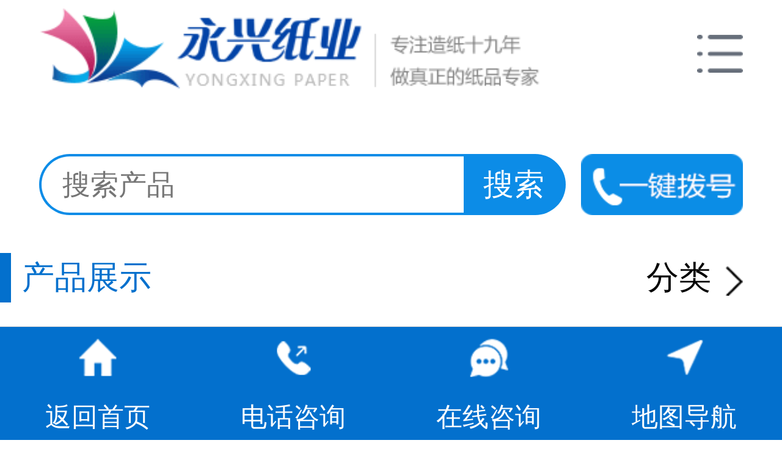

--- FILE ---
content_type: text/html; charset=utf-8
request_url: http://yongxingpaper.com/product/detail/122/446.html
body_size: 3636
content:
<!DOCTYPE html PUBLIC "-//W3C//DTD XHTML 1.0 Transitional//EN" "http://www.w3.org/TR/xhtml1/DTD/xhtml1-transitional.dtd">
<html xmlns="http://www.w3.org/1999/xhtml">

<head>
    <meta http-equiv="Content-Type" content="text/html; charset=utf-8">
    <meta name="viewport" content="width=device-width,initial-scale=1">

    <title>布同小包-抽纸系列-保定市满城永兴纸业有限公司,卫生纸批发,布同系列纸巾,温馨生活系列卫生纸,可湿水性系列纸巾</title>
    <meta name="SiteName" content="保定市满城永兴纸业有限公司"/>
    <meta name="keywords" content="布同小包-抽纸系列-卫生纸批发,布同系列纸巾,温馨生活系列卫生纸,可湿水性系列纸巾">
    <meta name="description" content="保定市满城永兴纸业有限公司的主导产品有：布同、温馨生活系列生活用纸和多种规格的分切盘纸、大轴原纸。产品均采用进口原生木浆制造，不含荧光增白剂，纸质柔软平滑，清洁卫生，吸水性强，水溶性好。同时纸品外包装紧跟市场潮流，不仅简约明快。更有时尚品味。">

<!--巨鸿-->

            <link href="/skins/wap/skins/wap2/styles/common.css" rel="stylesheet" type="text/css">
        <link href="/skins/wap/skins/wap2/styles/about.css" rel="stylesheet" type="text/css">
        <script src="/skins/wap/skins/wap2/scripts/jquery-1.11.2.min.js" type="text/javascript"></script>
        <script src="/skins/wap/skins/wap2/scripts/tab.js" language="JavaScript"></script>

    
    
	</head><body>


<!--电脑顶部-->

<!--<img class="logo_w" src="--><!--">-->
<!--<img class="logo_b" src="--><!--">-->


    <link href="/skins/wap/skins/wap2/styles/common.css" rel="stylesheet" type="text/css">

    <script src="/skins/wap/skins/wap2/scripts/jquery-1.11.2.min.js" type="text/javascript"></script>
    <link href="/skins/wap/skins/wap2/css/banner.css" rel="stylesheet" type="text/css" />
    <script>
        var win = document.getElementsByTagName('html')[0];
        window.onload=(function(){
            var html = document.documentElement;
            var htmlWidth = html.getBoundingClientRect().width;
            html.style.fontSize = htmlWidth/18+"px";
        })()
        window.onresize = function() {
            var html = document.documentElement;
            var htmlWidth = html.getBoundingClientRect().width;
            html.style.fontSize = htmlWidth/18+"px";
        }
    </script>

    <script>
        $(document).ready(function(){
            $('.menu_1').click(function(){
                $('.menu_2').height($(document.body).height());
                $('.menu_2').css('display','block');
                $('.menu_3').css('display','block');
            });
            $('.menu_2').click(function(){
                $('.menu_1').css('display','block');
                $('.menu_3').css('display','none');
                $('.menu_2').css('display','none');
            });
            $.ajax({url: "https://shangxiu.zhishangez.com/depart_service.php?action=if_have_shangxiu&com_id=742",dataType : "text",timeout : 8000,
                success: function(data) {
                    if(data=='1'){
                        $("#bottom ul .clearBoth").before('<li><a href="/qixuan/"><img src="/skins/wap2/images/qx.png"/><br>企业宣传</a></li>');
                        $("#bottom").attr("id","bottom1");
                    }
                }
            });
        });
    </script>


    <div id="header" style="background-color:#fff;">
        <div class="logo">
            <a href="/"><img src="/cache/images/20220514/2022051411244490490.gif" alt="" /></a>
        </div>
        <div class="menu" id="menu">
            <div class="menu_1">
                <img src="/skins/wap/skins/wap2/images/menu_1.png"/>
            </div>
            <div class="menu_2">
            </div>
            <div class="menu_3">
                <div class="menu_3_down">
                    <ul>
                        <li class="menu_3_down_on">
                            <a href="/"><img src="/skins/wap/skins/wap2/images/menu_11.png"/> 首页</a>
                            <i></i>
                        </li>
                        <li>
                            <a href="/article/1">
                                <img src="/skins/wap/admin/images/wapDaoHangIcon/36.png"/> 关于永兴</a>
                            <i></i>
                        </li>
                        <li>
                            <a href="/product/113">
                                <img src="/skins/wap/admin/images/wapDaoHangIcon/35.png"/> 品牌形象</a>
                            <i></i>
                        </li>
                        <li>
                            <a href="/product/2">
                                <img src="/skins/wap/admin/images/wapDaoHangIcon/31.png"/> 产品展示</a>
                            <i></i>
                        </li>
                        <li>
                            <a href="/news/5">
                                <img src="/skins/wap/admin/images/wapDaoHangIcon/27.png"/> 新闻活动</a>
                            <i></i>
                        </li>
                        <li>
                            <a href="/article/128">
                                <img src="/skins/wap/admin/images/wapDaoHangIcon/39.png"/> 联系我们</a>
                            <i></i>
                        </li>
                    </ul>
                </div>
            </div>
        </div>
        <div class="clearBoth"></div>
    </div>




    


    







    


    
        <script>
            $(document).ready(function () {
                $('.menu_1').click(function () {
                    $('.menu_2').height($(document.body).height());
                    $('.menu_2').css('display', 'block');
                    $('.menu_3').css('display', 'block');
                });
                $('.menu_2').click(function () {
                    $('.menu_1').css('display', 'block');
                    $('.menu_3').css('display', 'none');
                    $('.menu_2').css('display', 'none');
                });
                $('.cont_2_1_right').click(function () {
                    $('.fenlei_bj').height($(document.body).height());
                    $('.fenlei').css('display', 'block');
                    $('.fenlei_bj').css('display', 'block');

                });
                $('.fenlei_bj').click(function () {
                    $('.fenlei').css('display', 'none');
                    $('.fenlei_bj').css('display', 'none');
                });
                $.ajax({
                    url: "https://shangxiu.zhishangez.com/depart_service.php?action=if_have_shangxiu&com_id=742",
                    dataType: "text",
                    timeout: 8000,
                    success: function (data) {
                        if (data == '1') {
                            $("#bottom ul .clearBoth").before('<li><a href="/qixuan/"><img src="/skins/wap2/images/qx.png"/><br>企业宣传</a></li>');
                            $("#bottom").attr("id", "bottom1");
                        }
                    }
                });
            });
        </script>
        <div class="cont_2">
            <div class="cont_1">
                <form action="/product/2" method="post">
                    <div class="cont_1_left">
                        <div class="sou_left">
                            <input type="text" name="keyword" placeholder="搜索产品">
                        </div>
                        <div class="sou_right">
                            <input type="submit" value="搜索">
                        </div>
                        <div class="clearBoth"></div>
                    </div>
                </form>
                <div class="cont_1_right">
                    <a href="0312-7022288 ">
                        <img src="/skins/wap/skins/wap2/images/biao_1.png">
                    </a>
                </div>
                <div class="clearBoth"></div>
            </div>
            <div class="cont_2_1">
                <div class="cont_2_1_left">
                    产品展示       </div>
                <div class="cont_2_1_right">
                    <a href="#">分类 <img src="/skins/wap/skins/wap2/images/biao_17.png"/></a>
                </div>
                <div class="fenlei_bj">
                </div>
                <div class="fenlei">
                    <div class="fenlei_up">
                        <div class="fenlei_up_left">
                            <img src="/skins/wap/skins/wap2/images/biao_18.png"/>
                        </div>
                        <div class="fenlei_up_right">
                            产品展示               </div>
                        <div class="clearBoth"></div>
                    </div>
                    <div class="fenlei_down">
                        <ul>
                                                                <li style="">
                                        <a href="/product/115.html"> 柔美森林系列</a><i></i>
                                    </li>
                                    <li                                         style="display:none"
                                    >
                                        <a href="/product/115.html"> 柔美森林系列</a><i></i>
                                    </li>
                                                                        <li style="">
                                        <a href="/product/116.html"> 初柔宝贝系列</a><i></i>
                                    </li>
                                    <li                                         style="display:none"
                                    >
                                        <a href="/product/116.html"> 初柔宝贝系列</a><i></i>
                                    </li>
                                                                        <li style="">
                                        <a href="/product/117.html"> 可湿水系列</a><i></i>
                                    </li>
                                    <li                                         style="display:none"
                                    >
                                        <a href="/product/117.html"> 可湿水系列</a><i></i>
                                    </li>
                                                                        <li style="">
                                        <a href="/product/118.html"> 优惠装系列</a><i></i>
                                    </li>
                                    <li                                         style="display:none"
                                    >
                                        <a href="/product/118.html"> 优惠装系列</a><i></i>
                                    </li>
                                                                        <li style="">
                                        <a href="/product/119.html"> 布同系列</a><i></i>
                                    </li>
                                    <li                                         style="display:none"
                                    >
                                        <a href="/product/119.html"> 布同系列</a><i></i>
                                    </li>
                                                                        <li style="">
                                        <a href="/product/120.html"> 布同 原木优品</a><i></i>
                                    </li>
                                    <li                                         style="display:none"
                                    >
                                        <a href="/product/120.html"> 布同 原木优品</a><i></i>
                                    </li>
                                                                        <li style="">
                                        <a href="/product/121.html"> 温馨生活系列</a><i></i>
                                    </li>
                                    <li                                         style="display:none"
                                    >
                                        <a href="/product/121.html"> 温馨生活系列</a><i></i>
                                    </li>
                                                                        <li style="display:none">
                                        <a href="/product/122.html"> 抽纸系列</a><i></i>
                                    </li>
                                    <li                                         class="fenlei_down_on"
                                    >
                                        <a href="/product/122.html"> 抽纸系列</a><i></i>
                                    </li>
                                                                        <li style="">
                                        <a href="/product/123.html"> 单双卷系列</a><i></i>
                                    </li>
                                    <li                                         style="display:none"
                                    >
                                        <a href="/product/123.html"> 单双卷系列</a><i></i>
                                    </li>
                                                            </ul>
                    </div>
                </div>
                <div class="clearBoth"></div>
            </div>
            <div class="cont_2_2">
                                                                                                                                                                                                                                                                                                                                                                                         抽纸系列                                                                         </div>
            <div class="cont_2_3">
                <div class="pro_show">
                    <div class="pro_1">
                        <div id="banner">
                            <div class="flexslider" id="flash">
                                <ul class="slides" style="margin:0;padding:0;list-style:none;">

                                    <li>
                                        <div class="img" >
                                            <img src="/upload/201907/20190715095915532.jpg" jqimg="/upload/201907/20190715095915532.jpg" border="0" />
                                        </div>
                                    </li>
                                </ul>
                            </div>
                            <script src="/skins/wap/skins/wap2/js/slider.js"></script>
                            <script type="text/javascript">
                                $(function(){
                                    $('.flexslider').flexslider({
                                        animation: "slide",
                                    });
                                });
                            </script>
                        </div>
                    </div>
                    <div class="pro_2">
                        布同小包    </div>
                    <div class="pro_3">
                        <div class="pro_3_up">
                            <ul>
                                <li onmousemove="qiehuanPdt('1')">
                                    <a id="pdtMenu1" href="javascript:void(0);" class="pro_3_up_on">产品详情</a>
                                </li>
                                <li onmousemove="qiehuanPdt('2')">
                                    <a id="pdtMenu2" href="javascript:void(0);">产品参数</a>
                                </li>
                                <div class="clearBoth"></div>
                            </ul>
                        </div>

                        <div class="pro_3_down">
                            <div id="Tab_1">
                                <div style="text-align:center;">
                                    <img src="/upload/201907/20190715095915532.jpg" title="布同小包" alt="布同小包" />
                                </div>            </div>
                            <div id="Tab_2" style="display:none">
                                120x180mm 400张                            </div>
                        </div>
                    </div>
                    <div class="pro_4">
                        <div class="pro_4_up">
                            推荐产品
                        </div>
                        <div class="pro_4_down">

                            <ul>
                                                                
                                        <li>
                                            <div class="pro_4_down_img">
                                                <a href="/product/detail/123/501.html"><img src="/upload/201905/20190507164015340.jpg"/></a>
                                            </div>
                                            <div class="pro_4_down_tt">布同-单卷</div>
                                        </li>

                                    
                                        <li>
                                            <div class="pro_4_down_img">
                                                <a href="/product/detail/116/499.html"><img src="/upload/8c6d8460a3d081b7faa52a09e316d3c5.jpg"/></a>
                                            </div>
                                            <div class="pro_4_down_tt">初柔宝贝-14卷</div>
                                        </li>

                                                                    
                                <div class="clearBoth"></div>
                            </ul>
                        </div>
                    </div>
                </div>


            </div>
        </div>

        <script>
            (function () {
                var bp = document.createElement('script');
                var curProtocol = window.location.protocol.split(':')[0];
                if (curProtocol === 'https') {
                    bp.src = 'https://zz.bdstatic.com/linksubmit/push.js';
                } else {
                    bp.src = 'http://push.zhanzhang.baidu.com/push.js';
                }
                var s = document.getElementsByTagName("script")[0];
                s.parentNode.insertBefore(bp, s);
            })();
        </script>
    







<!--底部开始-->






<div id="foot">
    <div class="foot_up">
        <a href="#">Top <img src="/skins/wap/skins/wap2/images/biao_16.png"/></a>
    </div>
    <div class="foot_down">
        Ｃopyright©  2019   保定市满城永兴纸业有限公司    版权所有　 <br />
    </div>
</div>

<div id="bottom">
    <ul>
        <li>
            <a href="/"><img src="/skins/wap/skins/wap2/images/foot_1.png"/><br>返回首页</a>
        </li>
        <li>
            <a href="tel:0312-7022288 "><img src="/skins/wap/skins/wap2/images/foot_11.png"/><br>电话咨询</a>
        </li>
        <li>
            <a href="/article/129"><img src="/skins/wap/skins/wap2/images/foot_12.png"/><br>在线咨询</a>
        </li>
        <li>
            <a href="/article/555"><img src="/skins/wap/skins/wap2/images/foot_13.png"/><br>地图导航</a>
        </li>
        <div class="clearBoth"></div>
    </ul>
</div>



<script>
    var logo = '/cache/images/20220506/2022050610573431794.gif';
    var logo1 = '';
</script>
<!--<script src="/s/skins/demo/js/scrollReveal.min.js"></script>-->
<!--<script src="/skins/demo/js/init.js"></script>-->
</body>
</html>

--- FILE ---
content_type: text/css
request_url: http://yongxingpaper.com/skins/wap/skins/wap2/styles/common.css
body_size: 1633
content:
@charset "utf-8";
/* CSS Document */
::before,
::after{
    /*选择所有的标签 */
    margin: 0;
    padding: 0;

    /*清除移动端默认的 点击高亮效果*/
    -webkit-tap-highlight-color: transparent;
    /*设置所有的都是以边框开始计算宽度  百分比*/
    -webkit-box-sizing: border-box;/*兼容*/
    box-sizing: border-box;
}
body{
    font-size: 14px;
    color: #efeff4;
    margin:0 auto;
    padding:0;
}
a{
    color: #333;
    text-decoration: none;
}
a:hover{
    text-decoration: none;
}
#articeBottom span{
    color: #333;
    text-decoration: none;
}
ul,ol{
    list-style: none;
}


/* common css */
.f_left{
    float: left;
}
.f_right{
    float: right;
}
.clearfix::before,
.clearfix::after{
    content: "";
    height: 0;
    line-height: 0;
    display: block;
    visibility: hidden;
    clear: both;
}

/*[class^="icon_"]{*/
/*background: url("../images/sprites.png") no-repeat;*/
/*background-size: 200px 200px;*/
/*}*/

.m_b30{
    margin-bottom:075rem;
}
.m_t30{
    margin-top: 0.75rem;
}
.bd_right{
    border-right: 1px solid #e6e6e6;
}
.bd_left{
    border-left: 1px solid #e6e6e6;
}
h1, h2, h3, h4, h5, h6 { font-weight:normal; font-size:100%; }
.pd_lr{
    padding: 0 0.75rem;
}
.bg_color{
    background: #fff;
}
/*公共样式*/

* {
    margin: 0;
    padding: 0;
}
.html {
    font-size: 40px;
}


.m30_top {
    margin-top: 0.75rem;
}

.bd_bottom {
    border-bottom: 1px solid #e5e5e5;
}
.hide{
    display: none;
}

/* 清除浮动 */
.clearBoth {
    clear:both;
    /*控制分类后，各行高度不一样对不齐问题*/
    width:100%;
    height:0px;
    font-size:0;
    overflow:hidden;
    /*控制分类后，各行高度不一样对不齐问题*/
    line-height:0;
}

#header {
    height: 2.525rem;
    background-color: #ffffff;
}
.header_n{
    height: 2.525rem;
    background-color:#0370cd;
}
.logo {
    width: auto;
    float: left;
    padding-left: 5%;
    padding-top: 0.2rem;
}
.logo img {
    height: 2.075rem;
}
.menu {
    width: auto;
    float: right;
    padding-right: 5%;
    padding-top: 0.8rem;
}
.menu_1 {
    width: 100%;
}
.menu_1 img {
    width: 1.05rem;
    height: 0.875rem;
}
.menu_2 {
    width: 100%;
    height: 100%;
    position: absolute;
    z-index: 999;
    top: 0;
    left: 0;
    bottom: 0;
    opacity: 0.4;
    display: none;
}
.menu_3 {
    width: 60%;
    position: absolute;
    z-index: 999;
    right: 0;
    top:  2.525rem;
    bottom:0;
    display: none;
    background-color: #272a36;
    transition: all .5s;
    -webkit-transition: all .5s;
    -moz-transition: all .5s;
    -o-transition: all .5s;
}
.menu_3_up {
    height: 1.4rem;
    text-align: right;
    padding-right: 5%;
}
.menu_3_up img {
    width: 0.975rem;
    height: 0.975rem;
}
.menu_3_down {
    width: 100%;
    margin: 0 auto;
}
.menu_3_down ul li {
    height:2.8rem;
    border-bottom: #424450 0.025rem solid;
    padding-left: 2rem;
    line-height:2.8rem
}
.menu_3_down ul .menu_3_down_on{
    border-left:#ff682e 0.25rem solid;
    background-color:#1b1e27;
}
.menu_3_down ul li a {
    font-family: "微软雅黑", "宋体";
    font-size: 0.7rem;
    color: #ffffff;
}
.menu_3_down ul li a img {
    width: 1.25rem;
    height: 1.25rem;
    vertical-align: middle;
    margin-right: 0.25rem;
}
.menu_3_down ul li i{
    width:0.7rem;
    height:2.8rem;
    float:right;
    background-image:url(../images/menu_16.png);
    background-position:left center;
    background-repeat:no-repeat;
    background-size:0.25rem 0.45rem;
}
#banner {
    text-align: center;
    font-size: 0;
    line-height: 0;
}
#banner img {
    width: 100%;
    height: 259px;
}
#bottom {
    width: 100%;
    height: 2.6rem;
    position: fixed;
    z-index: 9999999;
    bottom: 0;
    background-color: #0370cd;
    border-top: #d3d3d3 1px solid;
    font-family: "微软雅黑", "宋体";
}
#bottom ul li {
    float: left;
    width: 25%;
    text-align: center;
    padding-top: 0.25rem;
}
#bottom ul li a {
    font-size: 0.6rem;
    color: #ffffff;
}
#bottom ul li img {
    width: 0.9rem;
    height: 0.9rem;
    margin-bottom: 0.1rem;
}


#bottom1 {
    width: 100%;
    height: 2.6rem;
    position: fixed;
    z-index: 9999;
    bottom: 0;
    background-color: #0370cd;
    border-top: #d3d3d3 1px solid;
    font-family: "微软雅黑", "宋体";
}
#bottom1 ul li {
    float: left;
    width: 20%;
    text-align: center;
    padding-top: 0.25rem;
}
#bottom1 ul li a {
    font-size: 0.6rem;
    color: #ffffff;
}
#bottom1 ul li img {
    width: 0.9rem;
    height: 0.9rem;
    margin-bottom: 0.1rem;
}
#foot {
    padding-bottom: 2.625rem;
    background-color: #ffffff;
    padding-top: 0.2rem;
    border-top: #e5e5e5 1px solid;
    font-family: "微软雅黑", "宋体";
}
#foot .foot_up {
    height: 1.175rem;
    background-color: #0370cd;
    padding-right: 5%;
    line-height: 1.175rem;
    text-align: right;
}
#foot .foot_up a {
    font-size: 0.6rem;
    color: #ffffff;
}
#foot .foot_up img {
    width: 0.45rem;
    height: 0.225rem;
}
#foot .foot_down {
    padding: 0.75rem 0;
    text-align: center;
    font-size: 0.6rem;
    color: #3b4047;
    line-height: 1rem;
}

--- FILE ---
content_type: text/css
request_url: http://yongxingpaper.com/skins/wap/skins/wap2/styles/about.css
body_size: 1831
content:
/* LESS Document */
#cont {
    padding-bottom: 0.5rem;
    background-color: #f5f5f5;
    font-family: "微软雅黑", "宋体";
}
.cont_1 {
    padding-top: 0.375rem;
    padding-bottom: 0.375rem;
    padding-left: 5%;
    padding-right: 5%;
    background-color: #ffffff;
    margin-bottom: 0.5rem;
}
.cont_1_left {
    width: 75%;
    float: left;
}
.cont_1_left .sou_left {
    width: 80%;
    float: left;
    height: 1.3rem;
    border: #0c8ce7 0.05rem solid;
    border-right: none;
    border-radius: 0.75rem 0 0 0.75rem;
    background-color: #ffffff;
}
.cont_1_left .sou_left input {
    width: 90%;
    padding-left: 5%;
    height: 1.3rem;
    border: none;
    background: none;
    line-height: 1.3rem;
    font-size: 0.65rem;
    color: #aaaaaa;
}
.cont_1_left .sou_right {
    width: 19%;
    float: left;
    height: 1.3rem;
    border: #0c8ce7 0.05rem solid;
    background-color: #0c8ce7;
    border-left: none;
    border-radius: 0 0.75rem 0.75rem 0;
}
.cont_1_left .sou_right input {
    width: 100%;
    height: 1.3rem;
    border: none;
    background: none;
    text-align: center;
    line-height: 1.3rem;
    font-size: 0.7rem;
    color: #ffffff;
}
.cont_1_right {
    width: 23%;
    float: right;
}
.cont_1_right img {
    width: 100%;
    height: 1.4rem;
}
.cont_2 {
    background-color: #ffffff;
    padding: 0.65rem 0;
}
.cont_2_1 {
    height: 1.15rem;
}
.cont_2_1 .cont_2_1_left {
    width: auto;
    float: left;
    border-left: #0370cd 0.25rem solid;
    padding-left: 0.25rem;
    line-height: 1.15rem;
    font-size: 0.75rem;
    color: #0370cd;
}
.cont_2_1 .cont_2_1_right {
    width: auto;
    float: right;
    padding-right: 5%;
    line-height: 1.15rem;
}
.cont_2_1 .cont_2_1_right a {
    font-size: 0.75rem;
    color: #000000;
}
.cont_2_1 .cont_2_1_right img {
    width: 0.4rem;
    height: 0.675rem;
    vertical-align: middle;
    margin-left: 0.15rem;
}
.cont_2_1 .fenlei_bj {
    width: 100%;
    height: 100%;
    position: absolute;
    z-index: 88;
    top: 0;
    right: 0;
    bottom: 0;
    background-color: #000000;
    opacity: 0.5;
    display: none;
}
.cont_2_1 .fenlei {
    width: 70%;
    position: absolute;
    z-index: 99;
    top: 0;
    right: 0;
    height: 100%;
    bottom: 0;
    background-color: #ffffff;
    display: none;
}
.cont_2_1 .fenlei_up {
    height: 2.175rem;
    border-bottom: #f5f5f5 0.325rem solid;
}
.cont_2_1 .fenlei_up_left {
    width: 8%;
    float: left;
    text-align: right;
    padding-top: 0.75rem;
}
.cont_2_1 .fenlei_up_left img {
    width: 0.4rem;
    height: 0.675rem;
}
.cont_2_1 .fenlei_up_right {
    width: 84%;
    float: left;
    text-align: center;
    line-height: 2.175rem;
    font-size: 0.8rem;
    color: #000000;
}
.cont_2_1 .fenlei_down {
    width: 100%;
}
.cont_2_1 .fenlei_down ul li {
    height: 2.75rem;
    border-bottom: #dcdcdc 1px solid;
    line-height: 2.75rem;
    padding-left: 1rem;
    width: 91%;
}
.cont_2_1 .fenlei_down ul li a {
    font-size: 0.7rem;
    color: #000000;
}
.cont_2_1 .fenlei_down ul li i {
    width: 0.85rem;
    height: 2.75rem;
    float: right;
    background-image: url(/skins/wap/skins/wap2/images/biao_20.png);
    background-position: left center;
    background-repeat: no-repeat;
    background-size: 0.4rem 0.675rem;
}
.cont_2_1 .fenlei_down ul .fenlei_down_on {
    border-left: #0370cd 0.25rem solid;
}
.cont_2_1 .fenlei_down ul .fenlei_down_on a {
    color: #0370cd;
}
.cont_2_1 .fenlei_down ul .fenlei_down_on i {
    background-image: url(/skins/wap/skins/wap2/images/biao_19.png);
}
.cont_2_2 {
    padding-top: 0.325rem;
    height: 1.5rem;
    border-bottom: #dcdcdc 1px solid;
    padding-left: 0.5rem;
    line-height: 1.5rem;
    font-size: 0.65rem;
    color: #666e7a;
}
.cont_2_3 {
    padding: 0.75rem 0;
}
/*关于*/
.about {
    width: 90%;
    margin: 0 auto;
    font-size: 0.725rem;
    color: #3b3b3b;
    line-height: 1.3rem;
}
.about img{
    width: 100%;
}
/*新闻*/
.news {
    width: 100%;
}
.news ul li {
    padding-bottom: 1.375rem;
    padding-top: 1.375rem;
    padding-left: 5%;
    padding-right: 5%;
    border-bottom: #f2f2f2 0.1rem solid;
}
.news .news_img {
    width: 30%;
    float: left;
}
.news .news_img img {
    width: 90%;
    border: #dcdadb 1px solid;
}
.news .news_tt {
    width: 68%;
    float: right;
    font-size: 0.6rem;
    color: #959595;
    line-height: 0.9rem;
}
.news .news_tt a {
    font-size: 0.675rem;
    color: #000000;
    line-height: 2rem;
}
/*分页*/
.page {
    width: 90%;
    margin: 0 auto;
}
.page_01 {
    width: 20%;
    float: left;
    text-align: center;
    padding-top: 0.5rem;
}
.page_01 a {
    width: 99%;
    height: 1.375rem;
    display: inline-block;
    border: #358dd7 1px solid;
    border-radius: 0.25rem;
    line-height: 1.375rem;
    font-size: 0.65rem;
    color: #358dd7;
}
.page_03 {
    width: 20%;
    float: right;
    text-align: center;
    padding-top: 0.5rem;
}
.page_03 a {
    width: 99%;
    height: 1.375rem;
    line-height: 1.375rem;
    display: inline-block;
    border: #358dd7 1px solid;
    border-radius: 0.25rem;
    font-size: 0.65rem;
    color: #358dd7;
}
.page_02 {
    width: 60%;
    float: left;
    height: 1.425rem;
    padding-top: 0.5rem;
    text-align: center;
    line-height: 1.425rem;
    font-size: 0.65rem;
    color: #626262;
}
/*新闻详细*/
.header_n_01 {
    width: 10%;
    float: left;
    text-align: right;
    padding-top: 0.7rem;
}
.header_n_01 img {
    width: 0.65rem;
    height: 1.125rem;
}
.header_n_02 {
    width: 70%;
    float: left;
    text-align: center;
    line-height: 2.55rem;
    font-size: 0.8rem;
    color: #ffffff;
}
.news_show {
    width: 100%;
}
.news_show_1 {
    padding-bottom: 0.325rem;
    border-bottom: #dcdcdc 1px solid;
    padding-left: 5%;
    padding-right: 5%;
    font-size: 0.675rem;
    color: #3b3b3b;
}
.news_show_1 h2 {
    font-size: 0.9rem;
    color: #3b3b3b;
    padding-bottom: 0.5rem;
    font-weight: bold;
}
.news_show_2 {
    width: 90%;
    margin: 0 auto;
    padding: 0.575rem 0;
    border-bottom: #dcdcdc 1px solid;
    font-size: 0.675rem;
    color: #3b3b3b;
    line-height: 1.35rem;
}
.news_show_2 img{max-width:100%}
.news_show_3 {
    padding: 0.375rem 0;
    width: 90%;
    margin: 0 auto;
    font-size: 0.675rem;
    color: #3b3b3b;
    line-height: 1.35rem;
}
.news_show_3 a {
    color: #3b3b3b;
}
/*产品展示*/
.product {
    width: 100%;
}
.product ul li {
    padding-top: 0.65rem;
    padding-bottom: 0.65rem;
    padding-left: 5%;
    padding-right: 5%;
    border-bottom: #dcdcdc 1px solid;
}
.product .p_img {
    width: 50%;
    float: left;
}
.product .p_img img {
    width: 90%;
}
.product .p_tt {
    width: 45%;
    float: right;
    padding-top: 15%;
}
.product .p_tt a {
    font-size: 0.65rem;
    color: #000000;
}
/*产品详细*/
.pro_show {
    width: 100%;
    background-color: #ffffff;
    padding-bottom: 0.5rem;
}
.pro_1 {
    text-align: center;
}
.pro_1 img {
    width: 100%;
}
.pro_2 {
    height: 2.25rem;
    border-bottom: #dcdcdc 0.05rem solid;
    padding-left: 5%;
    line-height: 2.25rem;
    font-size: 0.8rem;
    color: #0370cd;
}
.pro_3 {
    width: 100%;
    border-bottom: #dcdcdc 0.05rem solid;
}
.pro_3 .pro_3_up {
    height: 2.125rem;
    border-bottom: #dcdcdc 0.05rem solid;
}
.pro_3 .pro_3_up ul li {
    float: left;
    width: 50%;
}
.pro_3 .pro_3_up ul li a {
    width: 100%;
    height: 2.075rem;
    display: inline-block;
    text-align: center;
    line-height: 2.075rem;
    font-size: 0.7rem;
    color: #000000;
}
.pro_3 .pro_3_up ul li .pro_3_up_on {
    border-bottom: #0370cd 0.05rem solid;
    color: #0370cd;
}
.pro_3 .pro_3_down {
    width: 90%;
    margin: 0 auto;
    padding: 0.5rem 0;
    line-height: 1.05rem;
    font-size: 0.675rem;
    color: #535353;
}
.pro_3 .pro_3_down img{
    width: 90%;
}
.pro_4 {
    width: 100%;
}
.pro_4 .pro_4_up {
    height: 1.875rem;
    line-height: 1.875rem;
    padding-left: 5%;
    font-size: 0.7rem;
    color: #000000;
}
.pro_4 .pro_4_down {
    width: 100%;
}
.pro_4 .pro_4_down ul li {
    float: left;
    width: 30%;
    margin-left: 5%;
    position: relative;
}
.pro_4 .pro_4_down .pro_4_down_img {
    text-align: center;
    font-size: 0;
    line-height: 0;
}
.pro_4 .pro_4_down .pro_4_down_img img {
    width: 100%;
}
.pro_4 .pro_4_down .pro_4_down_tt {
    width: 100%;
    height: 1rem;
    background-image: url(/skins/wap/skins/wap2/images/pro_11.png);
    background-position: left top;
    background-repeat: repeat;
    text-align: center;
    line-height: 1rem;
    font-size: 0.6rem;
    color: #ffffff;
}
/*在线留言*/
.message {
    width: 90%;
    padding-top: 0.5rem;
    margin: 0 auto;
}
.message_1 {
    height: 1.725rem;
    font-size: 0.6rem;
    color: #212121;
}
.message_2 {
    width: 100%;
}
.message_2 ul li {
    padding-bottom: 0.55rem;
    color: #3e3e3e;
}
.message_2 .message_2_01 {
    width: 95%;
    height: 1.725rem;
    background-color: rgba(12, 140, 231, 0.17);
    border-radius: 0.25rem;
    line-height: 1.725rem;
    padding-left: 5%;
    border: none;
    font-size: 0.6rem;
    color: #212121;
}
.message_2 .message_2_02 {
    width: 90%;
    height: 4.225rem;
    background-color: rgba(12, 140, 231, 0.17);
    border-radius: 0.25rem;
    line-height: 1.725rem;
    padding-left: 5%;
    padding-right: 5%;
    border: none;
    font-size: 0.6rem;
    color: #6d6d6d;
}
.message_3 {
    padding-top: 1.125rem;
    text-align: center;
}
.message_3 a {
    width: 5.075rem;
    height: 1.5rem;
    display: inline-block;
    text-align: center;
    line-height: 1.5rem;
    background-color: #0370cd;
    border-radius: 0.25rem;
    font-size: 0.75rem;
    color: #ffffff;
}

--- FILE ---
content_type: text/css
request_url: http://yongxingpaper.com/skins/wap/skins/wap2/css/banner.css
body_size: 1496
content:
html, body, div, h1, h2, h3, h4, h5, h6, ul, ol, dl, li, dt, dd, blockquote, pre, form, fieldset, table, th, td, span{padding:0;margin:0;}
#full-screen-slider { width:100%; height:100%;position:relative}
#slides { display:block; width:100%; height:100%; list-style:none; padding:0; margin:0; position:relative}
#slides li { display:block; width:100%; height:100%; list-style:none; padding:0; margin:0; position:absolute;left:0px;}
#slides li a { display:block; width:100%; height:100%; text-indent:-9999px}
#pagination { display:block; list-style:none; position:absolute; left:50%; top:670px; z-index:9900;  padding:5px 15px 5px 0; margin:0}
#pagination li { display:block; list-style:none; width:10px; height:10px; float:left; margin-left:15px; border-radius:5px; background:#FFF }
#pagination li a { display:block; width:100%; height:100%; padding:0; margin:0;  text-indent:-9999px;}
#pagination li.current { background:#d0225d}

/*banner*/

.flexslider {
    margin: 0;
    padding: 0;
}
.flexslider .slides > li {
    display: none;
    -webkit-backface-visibility: hidden;
}
.flexslider .slides img {
    width: 100%;
    display: block;
}
.slides:after {
    content: ".";
    display: block;
    clear: both;
    visibility: hidden;
    line-height: 0;
    height: 0;
}
html[xmlns] .slides {
    display: block;
}
* html .slides {
    height:100%;

}
.no-js .slides > li:first-child {
    display: block;
}
.flexslider {
    margin: 0 auto;
    position: relative;

    width:100%;
    zoom: 1;
}
.flex-viewport {
    max-height: 2000px;
    -webkit-transition: all 1s ease;
    -moz-transition: all 1s ease;
    transition: all 1s ease;
}
.flexslider .slides {
    zoom: 1;
}
.flex-direction-nav {
    *height: 0;
}
.flex-direction-nav a {
    width: 60px;
    height: 90px;
    margin: -60px 0 0;
    display: block;
    background: url(../images/ad_ctr.png) no-repeat 0 0;
    position: absolute;
    top: 50%;
    z-index: 10;
    cursor: pointer;
    text-indent: -9999px;
    opacity: 0;
    filter:alpha(opacity=0);
    -webkit-transition: all .3s ease;
    -moz-transition: all .3s ease;
    -o-transition: all .3s ease;
    transition: all .3s ease;
}
.flex-direction-nav .flex-next {
    background-position: 0 -90px;
    right:30px;
}
#pdts .flex-direction-nav .flex-next {
    background-position: 0 -90px;
    right:30px;
    display:none;
}
.flex-direction-nav .flex-prev {
    left: 0;
}
#pdts .flex-direction-nav .flex-prev {
    left: 0;
    display:none;
}
.flexslider:hover .flex-next {
    opacity: 0.8;
    filter:alpha(opacity=25);
}
.flexslider:hover .flex-prev {
    opacity: 0.8;
    filter:alpha(opacity=25);
}
.flexslider:hover .flex-next:hover, .flexslider:hover .flex-prev:hover {
    opacity: 1;
    filter:alpha(opacity=50);
}
.flex-control-nav {
    margin:0 auto;
    padding:0px;
    width:100%;
    position: absolute;
    bottom: 10px;
    text-align: center;
}
#pdts{padding-bottom:10px;}
#pdts .flex-control-nav {
    bottom: -18px;
}
.flex-control-nav li {
    margin: 0 0;
    display: inline-block;
    zoom: 1;
    *display: inline;
}
.flex-control-paging li a {
    background: url(../images/dot.png) no-repeat 0 -16px;
    display:block;
    height: 16px;
    overflow: hidden;
    text-indent:-99em;
    width: 16px;
    cursor: pointer;
}
.flex-control-paging li a{
    background: url(../images/dot.png) no-repeat 0 -16px;
    display:block;
    height: 16px;
    overflow: hidden;
    text-indent:-99em;
    width: 16px;
    cursor: pointer;
}
.flex-control-paging li a.flex-active {
    background-position: 0 0;
}
#pdts .flex-control-paging li a{
    width: 50px;
    height: 5px;
    overflow: hidden;
    background: #666;
}
#pdts .flex-control-paging li a.flex-active {
    width: 50px;
    height: 5px;
    overflow: hidden;
    background: #666666;
}

.productList li {
    border-bottom: 1px dashed rgba(163,163,163,0.5);
    overflow: hidden;
    padding: 10px 0;
    position: relative;
}
.productList .imgWrap {
    float: left;
    width: 80px;
    height: 80px;
    text-align: center;
    margin: 0 10px 0 10px;
    background-color: rgba(163,163,163,0.2);
    display: -webkit-box;
    -webkit-box-orient: horizontal;
    -webkit-box-pack: center;
    -webkit-box-align: center;
    display: box;
    box-orient: horizontal;
    box-pack: center;
    box-align: center;
}
.z3g-textRed {
    color: #f00!important;
}
.productList.infoWrap {
    padding: 0 60px 0 100px;
}
.productList.imgWrap img {
    max-width: 80px;
    max-height: 80px;
}
.productList h3 {
    font-size: 15px;
    height: 15px;
    line-height: 15px;
    margin: 2px 0;
    overflow: hidden;
    word-break: break-all;
    word-wrap: break-word;
}
.productList p {
    line-height: 15px;
    margin: 5px 0;
    overflow: hidden;
    vertical-align: middle;
}
.productList .code span {
    display: inline-block;
    width: 22px;
    padding: 3px 0 4px 0;
    text-align: center;
    border: 1px solid rgba(163, 163, 163, 0.5);
    background-color: rgba(163, 163, 163, 0.1);
    overflow: hidden;
    vertical-align: middle;
    font-size: 22px;
}
.productList .code .touch {
    background-color: rgba(163, 163, 163, 0.2);
}
.productList .code input {
    width: 32px;
    vertical-align: middle;
    margin: 0;
    border: 1px solid rgba(163, 163, 163, 0.5);
    height: 22px;float:left;margin-left:5px;margin-right:5px;
    text-align: center;
}
.productList .operate {
    width: 30px;
    height: 30px;
    position: absolute;
    top: 40px;
    right: 10px;
    text-align: right;
}
.productList .operate .icon {
    width: 18px;
    height: 18px;
    display: block;
    margin: 6px 0 0 6px;
    background:url(../images/common.png) no-repeat 0 -112px;
    background-size: 150px;
    display: none;
}

--- FILE ---
content_type: application/javascript
request_url: http://yongxingpaper.com/skins/wap/skins/wap2/js/slider.js
body_size: 5876
content:
; (function(d) {
    d.flexslider = function(i, k) {
        var a = d(i),
            c = d.extend({},
                d.flexslider.defaults, k),
            e = c.namespace,
            p = "ontouchstart" in window || window.DocumentTouch && document instanceof DocumentTouch,
            t = p ? "touchend": "click",
            l = "vertical" === c.direction,
            m = c.reverse,
            h = 0 < c.itemWidth,
            r = "fade" === c.animation,
            s = "" !== c.asNavFor,
            f = {};
        d.data(i, "flexslider", a);
        f = {
            init: function() {
                a.animating = !1;
                a.currentSlide = c.startAt;
                a.animatingTo = a.currentSlide;
                a.atEnd = 0 === a.currentSlide || a.currentSlide === a.last;
                a.containerSelector = c.selector.substr(0, c.selector.search(" "));
                a.slides = d(c.selector, a);
                a.container = d(a.containerSelector, a);
                a.count = a.slides.length;
                a.syncExists = 0 < d(c.sync).length;
                "slide" === c.animation && (c.animation = "swing");
                a.prop = l ? "top": "marginLeft";
                a.args = {};
                a.manualPause = !1;
                var b = a,
                    g;
                if (g = !c.video) if (g = !r) if (g = c.useCSS) a: {
                    g = document.createElement("div");
                    var n = ["perspectiveProperty", "WebkitPerspective", "MozPerspective", "OPerspective", "msPerspective"],
                        e;
                    for (e in n) if (void 0 !== g.style[n[e]]) {
                        a.pfx = n[e].replace("Perspective", "").toLowerCase();
                        a.prop = "-" + a.pfx + "-transform";
                        g = !0;
                        break a
                    }
                    g = !1
                }
                b.transitions = g;
                "" !== c.controlsContainer && (a.controlsContainer = 0 < d(c.controlsContainer).length && d(c.controlsContainer));
                "" !== c.manualControls && (a.manualControls = 0 < d(c.manualControls).length && d(c.manualControls));
                c.randomize && (a.slides.sort(function() {
                    return Math.round(Math.random()) - 0.5
                }), a.container.empty().append(a.slides));
                a.doMath();
                s && f.asNav.setup();
                a.setup("init");
                c.controlNav && f.controlNav.setup();
                c.directionNav && f.directionNav.setup();
                c.keyboard && (1 === d(a.containerSelector).length || c.multipleKeyboard) && d(document).bind("keyup",
                    function(b) {
                        b = b.keyCode;
                        if (!a.animating && (39 === b || 37 === b)) b = 39 === b ? a.getTarget("next") : 37 === b ? a.getTarget("prev") : !1,
                            a.flexAnimate(b, c.pauseOnAction)
                    });
                c.mousewheel && a.bind("mousewheel",
                    function(b, g) {
                        b.preventDefault();
                        var d = 0 > g ? a.getTarget("next") : a.getTarget("prev");
                        a.flexAnimate(d, c.pauseOnAction)
                    });
                c.pausePlay && f.pausePlay.setup();
                c.slideshow && (c.pauseOnHover && a.hover(function() { ! a.manualPlay && !a.manualPause && a.pause()
                    },
                    function() { ! a.manualPause && !a.manualPlay && a.play()
                    }), 0 < c.initDelay ? setTimeout(a.play, c.initDelay) : a.play());
                p && c.touch && f.touch(); (!r || r && c.smoothHeight) && d(window).bind("resize focus", f.resize);
                setTimeout(function() {
                        c.start(a)
                    },
                    200)
            },
            asNav: {
                setup: function() {
                    a.asNav = !0;
                    a.animatingTo = Math.floor(a.currentSlide / a.move);
                    a.currentItem = a.currentSlide;
                    a.slides.removeClass(e + "active-slide").eq(a.currentItem).addClass(e + "active-slide");
                    a.slides.click(function(b) {
                        b.preventDefault();
                        var b = d(this),
                            g = b.index(); ! d(c.asNavFor).data("flexslider").animating && !b.hasClass("active") && (a.direction = a.currentItem < g ? "next": "prev", a.flexAnimate(g, c.pauseOnAction, !1, !0, !0))
                    })
                }
            },
            controlNav: {
                setup: function() {
                    a.manualControls ? f.controlNav.setupManual() : f.controlNav.setupPaging()
                },
                setupPaging: function() {
                    var b = 1,
                        g;
                    a.controlNavScaffold = d('<ol class="' + e + "control-nav " + e + ("thumbnails" === c.controlNav ? "control-thumbs": "control-paging") + '"></ol>');
                    if (1 < a.pagingCount) for (var n = 0; n < a.pagingCount; n++) g = "thumbnails" === c.controlNav ? '<img src="' + a.slides.eq(n).attr("data-thumb") + '"/>': "<a>" + " " + "</a>",
                        a.controlNavScaffold.append("<li>" + g + "</li>"),
                        b++;
                    a.controlsContainer ? d(a.controlsContainer).append(a.controlNavScaffold) : a.append(a.controlNavScaffold);
                    f.controlNav.set();
                    f.controlNav.active();
                    a.controlNavScaffold.delegate("a, img", t,
                        function(b) {
                            b.preventDefault();
                            var b = d(this),
                                g = a.controlNav.index(b);
                            b.hasClass(e + "active") || (a.direction = g > a.currentSlide ? "next": "prev", a.flexAnimate(g, c.pauseOnAction))
                        });
                    p && a.controlNavScaffold.delegate("a", "click touchstart",
                        function(a) {
                            a.preventDefault()
                        })
                },
                setupManual: function() {
                    a.controlNav = a.manualControls;
                    f.controlNav.active();
                    a.controlNav.live(t,
                        function(b) {
                            b.preventDefault();
                            var b = d(this),
                                g = a.controlNav.index(b);
                            b.hasClass(e + "active") || (g > a.currentSlide ? a.direction = "next": a.direction = "prev", a.flexAnimate(g, c.pauseOnAction))
                        });
                    p && a.controlNav.live("click touchstart",
                        function(a) {
                            a.preventDefault()
                        })
                },
                set: function() {
                    a.controlNav = d("." + e + "control-nav li " + ("thumbnails" === c.controlNav ? "img": "a"), a.controlsContainer ? a.controlsContainer: a)
                },
                active: function() {
                    a.controlNav.removeClass(e + "active").eq(a.animatingTo).addClass(e + "active")
                },
                update: function(b, c) {
                    1 < a.pagingCount && "add" === b ? a.controlNavScaffold.append(d("<li><a>" + a.count + "</a></li>")) : 1 === a.pagingCount ? a.controlNavScaffold.find("li").remove() : a.controlNav.eq(c).closest("li").remove();
                    f.controlNav.set();
                    1 < a.pagingCount && a.pagingCount !== a.controlNav.length ? a.update(c, b) : f.controlNav.active()
                }
            },
            directionNav: {
                setup: function() {
                    var b = d('<ul class="' + e + 'direction-nav"><li><a class="' + e + 'prev" href="#">' + c.prevText + '</a></li><li><a class="' + e + 'next" href="#">' + c.nextText + "</a></li></ul>");
                    a.controlsContainer ? (d(a.controlsContainer).append(b), a.directionNav = d("." + e + "direction-nav li a", a.controlsContainer)) : (a.append(b), a.directionNav = d("." + e + "direction-nav li a", a));
                    f.directionNav.update();
                    a.directionNav.bind(t,
                        function(b) {
                            b.preventDefault();
                            b = d(this).hasClass(e + "next") ? a.getTarget("next") : a.getTarget("prev");
                            a.flexAnimate(b, c.pauseOnAction)
                        });
                    p && a.directionNav.bind("click touchstart",
                        function(a) {
                            a.preventDefault()
                        })
                },
                update: function() {
                    var b = e + "disabled";
                    1 === a.pagingCount ? a.directionNav.addClass(b) : c.animationLoop ? a.directionNav.removeClass(b) : 0 === a.animatingTo ? a.directionNav.removeClass(b).filter("." + e + "prev").addClass(b) : a.animatingTo === a.last ? a.directionNav.removeClass(b).filter("." + e + "next").addClass(b) : a.directionNav.removeClass(b)
                }
            },
            pausePlay: {
                setup: function() {
                    var b = d('<div class="' + e + 'pauseplay"><a></a></div>');
                    a.controlsContainer ? (a.controlsContainer.append(b), a.pausePlay = d("." + e + "pauseplay a", a.controlsContainer)) : (a.append(b), a.pausePlay = d("." + e + "pauseplay a", a));
                    f.pausePlay.update(c.slideshow ? e + "pause": e + "play");
                    a.pausePlay.bind(t,
                        function(b) {
                            b.preventDefault();
                            d(this).hasClass(e + "pause") ? (a.manualPause = !0, a.manualPlay = !1, a.pause()) : (a.manualPause = !1, a.manualPlay = !0, a.play())
                        });
                    p && a.pausePlay.bind("click touchstart",
                        function(a) {
                            a.preventDefault()
                        })
                },
                update: function(b) {
                    "play" === b ? a.pausePlay.removeClass(e + "pause").addClass(e + "play").text(c.playText) : a.pausePlay.removeClass(e + "play").addClass(e + "pause").text(c.pauseText)
                }
            },
            touch: function() {
                function b(b) {
                    j = l ? d - b.touches[0].pageY: d - b.touches[0].pageX;
                    p = l ? Math.abs(j) < Math.abs(b.touches[0].pageX - e) : Math.abs(j) < Math.abs(b.touches[0].pageY - e);
                    if (!p || 500 < Number(new Date) - k) b.preventDefault(),
                    !r && a.transitions && (c.animationLoop || (j /= 0 === a.currentSlide && 0 > j || a.currentSlide === a.last && 0 < j ? Math.abs(j) / q + 2 : 1), a.setProps(f + j, "setTouch"))
                }
                function g() {
                    i.removeEventListener("touchmove", b, !1);
                    if (a.animatingTo === a.currentSlide && !p && null !== j) {
                        var h = m ? -j: j,
                            l = 0 < h ? a.getTarget("next") : a.getTarget("prev");
                        a.canAdvance(l) && (550 > Number(new Date) - k && 50 < Math.abs(h) || Math.abs(h) > q / 2) ? a.flexAnimate(l, c.pauseOnAction) : r || a.flexAnimate(a.currentSlide, c.pauseOnAction, !0)
                    }
                    i.removeEventListener("touchend", g, !1);
                    f = j = e = d = null
                }
                var d, e, f, q, j, k, p = !1;
                i.addEventListener("touchstart",
                    function(j) {
                        a.animating ? j.preventDefault() : 1 === j.touches.length && (a.pause(), q = l ? a.h: a.w, k = Number(new Date), f = h && m && a.animatingTo === a.last ? 0 : h && m ? a.limit - (a.itemW + c.itemMargin) * a.move * a.animatingTo: h && a.currentSlide === a.last ? a.limit: h ? (a.itemW + c.itemMargin) * a.move * a.currentSlide: m ? (a.last - a.currentSlide + a.cloneOffset) * q: (a.currentSlide + a.cloneOffset) * q, d = l ? j.touches[0].pageY: j.touches[0].pageX, e = l ? j.touches[0].pageX: j.touches[0].pageY, i.addEventListener("touchmove", b, !1), i.addEventListener("touchend", g, !1))
                    },
                    !1)
            },
            resize: function() { ! a.animating && a.is(":visible") && (h || a.doMath(), r ? f.smoothHeight() : h ? (a.slides.width(a.computedW), a.update(a.pagingCount), a.setProps()) : l ? (a.viewport.height(a.h), a.setProps(a.h, "setTotal")) : (c.smoothHeight && f.smoothHeight(), a.newSlides.width(a.computedW), a.setProps(a.computedW, "setTotal")))
            },
            smoothHeight: function(b) {
                if (!l || r) {
                    var c = r ? a: a.viewport;
                    b ? c.animate({
                            height: a.slides.eq(a.animatingTo).height()
                        },
                        b) : c.height(a.slides.eq(a.animatingTo).height())
                }
            },
            sync: function(b) {
                var g = d(c.sync).data("flexslider"),
                    e = a.animatingTo;
                switch (b) {
                    case "animate":
                        g.flexAnimate(e, c.pauseOnAction, !1, !0);
                        break;
                    case "play":
                        !g.playing && !g.asNav && g.play();
                        break;
                    case "pause":
                        g.pause()
                }
            }
        };
        a.flexAnimate = function(b, g, n, i, k) {
            s && 1 === a.pagingCount && (a.direction = a.currentItem < b ? "next": "prev");
            if (!a.animating && (a.canAdvance(b, k) || n) && a.is(":visible")) {
                if (s && i) if (n = d(c.asNavFor).data("flexslider"), a.atEnd = 0 === b || b === a.count - 1, n.flexAnimate(b, !0, !1, !0, k), a.direction = a.currentItem < b ? "next": "prev", n.direction = a.direction, Math.ceil((b + 1) / a.visible) - 1 !== a.currentSlide && 0 !== b) a.currentItem = b,
                    a.slides.removeClass(e + "active-slide").eq(b).addClass(e + "active-slide"),
                    b = Math.floor(b / a.visible);
                else return a.currentItem = b,
                        a.slides.removeClass(e + "active-slide").eq(b).addClass(e + "active-slide"),
                        !1;
                a.animating = !0;
                a.animatingTo = b;
                c.before(a);
                g && a.pause();
                a.syncExists && !k && f.sync("animate");
                c.controlNav && f.controlNav.active();
                h || a.slides.removeClass(e + "active-slide").eq(b).addClass(e + "active-slide");
                a.atEnd = 0 === b || b === a.last;
                c.directionNav && f.directionNav.update();
                b === a.last && (c.end(a), c.animationLoop || a.pause());
                if (r) p ? (a.slides.eq(a.currentSlide).css({
                    opacity: 0,
                    zIndex: 1
                }), a.slides.eq(b).css({
                    opacity: 1,
                    zIndex: 2
                }), a.slides.unbind("webkitTransitionEnd transitionend"), a.slides.eq(a.currentSlide).bind("webkitTransitionEnd transitionend",
                    function() {
                        c.after(a)
                    }), a.animating = !1, a.currentSlide = a.animatingTo) : (a.slides.eq(a.currentSlide).fadeOut(c.animationSpeed, c.easing), a.slides.eq(b).fadeIn(c.animationSpeed, c.easing, a.wrapup));
                else {
                    var q = l ? a.slides.filter(":first").height() : a.computedW;
                    h ? (b = c.itemWidth > a.w ? 2 * c.itemMargin: c.itemMargin, b = (a.itemW + b) * a.move * a.animatingTo, b = b > a.limit && 1 !== a.visible ? a.limit: b) : b = 0 === a.currentSlide && b === a.count - 1 && c.animationLoop && "next" !== a.direction ? m ? (a.count + a.cloneOffset) * q: 0 : a.currentSlide === a.last && 0 === b && c.animationLoop && "prev" !== a.direction ? m ? 0 : (a.count + 1) * q: m ? (a.count - 1 - b + a.cloneOffset) * q: (b + a.cloneOffset) * q;
                    a.setProps(b, "", c.animationSpeed);
                    if (a.transitions) {
                        if (!c.animationLoop || !a.atEnd) a.animating = !1,
                            a.currentSlide = a.animatingTo;
                        a.container.unbind("webkitTransitionEnd transitionend");
                        a.container.bind("webkitTransitionEnd transitionend",
                            function() {
                                a.wrapup(q)
                            })
                    } else a.container.animate(a.args, c.animationSpeed, c.easing,
                        function() {
                            a.wrapup(q)
                        })
                }
                c.smoothHeight && f.smoothHeight(c.animationSpeed)
            }
        };
        a.wrapup = function(b) { ! r && !h && (0 === a.currentSlide && a.animatingTo === a.last && c.animationLoop ? a.setProps(b, "jumpEnd") : a.currentSlide === a.last && (0 === a.animatingTo && c.animationLoop) && a.setProps(b, "jumpStart"));
            a.animating = !1;
            a.currentSlide = a.animatingTo;
            c.after(a)
        };
        a.animateSlides = function() {
            a.animating || a.flexAnimate(a.getTarget("next"))
        };
        a.pause = function() {
            clearInterval(a.animatedSlides);
            a.playing = !1;
            c.pausePlay && f.pausePlay.update("play");
            a.syncExists && f.sync("pause")
        };
        a.play = function() {
            a.animatedSlides = setInterval(a.animateSlides, c.slideshowSpeed);
            a.playing = !0;
            c.pausePlay && f.pausePlay.update("pause");
            a.syncExists && f.sync("play")
        };
        a.canAdvance = function(b, g) {
            var d = s ? a.pagingCount - 1 : a.last;
            return g ? !0 : s && a.currentItem === a.count - 1 && 0 === b && "prev" === a.direction ? !0 : s && 0 === a.currentItem && b === a.pagingCount - 1 && "next" !== a.direction ? !1 : b === a.currentSlide && !s ? !1 : c.animationLoop ? !0 : a.atEnd && 0 === a.currentSlide && b === d && "next" !== a.direction ? !1 : a.atEnd && a.currentSlide === d && 0 === b && "next" === a.direction ? !1 : !0
        };
        a.getTarget = function(b) {
            a.direction = b;
            return "next" === b ? a.currentSlide === a.last ? 0 : a.currentSlide + 1 : 0 === a.currentSlide ? a.last: a.currentSlide - 1
        };
        a.setProps = function(b, g, d) {
            var e, f = b ? b: (a.itemW + c.itemMargin) * a.move * a.animatingTo;
            e = -1 *
                function() {
                    if (h) return "setTouch" === g ? b: m && a.animatingTo === a.last ? 0 : m ? a.limit - (a.itemW + c.itemMargin) * a.move * a.animatingTo: a.animatingTo === a.last ? a.limit: f;
                    switch (g) {
                        case "setTotal":
                            return m ? (a.count - 1 - a.currentSlide + a.cloneOffset) * b: (a.currentSlide + a.cloneOffset) * b;
                        case "setTouch":
                            return b;
                        case "jumpEnd":
                            return m ? b: a.count * b;
                        case "jumpStart":
                            return m ? a.count * b: b;
                        default:
                            return b
                    }
                } () + "px";
            a.transitions && (e = l ? "translate3d(0," + e + ",0)": "translate3d(" + e + ",0,0)", d = void 0 !== d ? d / 1E3 + "s": "0s", a.container.css("-" + a.pfx + "-transition-duration", d));
            a.args[a.prop] = e; (a.transitions || void 0 === d) && a.container.css(a.args)
        };
        a.setup = function(b) {
            if (r) a.slides.css({
                width: "100%",
                "float": "left",
                marginRight: "-100%",
                position: "relative"
            }),
            "init" === b && (p ? a.slides.css({
                opacity: 0,
                display: "block",
                webkitTransition: "opacity " + c.animationSpeed / 1E3 + "s ease",
                zIndex: 1
            }).eq(a.currentSlide).css({
                opacity: 1,
                zIndex: 2
            }) : a.slides.eq(a.currentSlide).fadeIn(c.animationSpeed, c.easing)),
            c.smoothHeight && f.smoothHeight();
            else {
                var g, n;
                "init" === b && (a.viewport = d('<div class="' + e + 'viewport"></div>').css({
                    overflow: "hidden",
                    position: "relative"
                }).appendTo(a).append(a.container), a.cloneCount = 0, a.cloneOffset = 0, m && (n = d.makeArray(a.slides).reverse(), a.slides = d(n), a.container.empty().append(a.slides)));
                c.animationLoop && !h && (a.cloneCount = 2, a.cloneOffset = 1, "init" !== b && a.container.find(".clone").remove(), a.container.append(a.slides.first().clone().addClass("clone")).prepend(a.slides.last().clone().addClass("clone")));
                a.newSlides = d(c.selector, a);
                g = m ? a.count - 1 - a.currentSlide + a.cloneOffset: a.currentSlide + a.cloneOffset;
                l && !h ? (a.container.height(200 * (a.count + a.cloneCount) + "%").css("position", "absolute").width("100%"), setTimeout(function() {
                        a.newSlides.css({
                            display: "block"
                        });
                        a.doMath();
                        a.viewport.height(a.h);
                        a.setProps(g * a.h, "init")
                    },
                    "init" === b ? 100 : 0)) : (a.container.width(200 * (a.count + a.cloneCount) + "%"), a.setProps(g * a.computedW, "init"), setTimeout(function() {
                        a.doMath();
                        a.newSlides.css({
                            width: a.computedW,
                            "float": "left",
                            display: "block"
                        });
                        c.smoothHeight && f.smoothHeight()
                    },
                    "init" === b ? 100 : 0))
            }
            h || a.slides.removeClass(e + "active-slide").eq(a.currentSlide).addClass(e + "active-slide")
        };
        a.doMath = function() {
            var b = a.slides.first(),
                d = c.itemMargin,
                e = c.minItems,
                f = c.maxItems;
            a.w = a.width();
            a.h = b.height();
            a.boxPadding = b.outerWidth() - b.width();
            h ? (a.itemT = c.itemWidth + d, a.minW = e ? e * a.itemT: a.w, a.maxW = f ? f * a.itemT: a.w, a.itemW = a.minW > a.w ? (a.w - d * e) / e: a.maxW < a.w ? (a.w - d * f) / f: c.itemWidth > a.w ? a.w: c.itemWidth, a.visible = Math.floor(a.w / (a.itemW + d)), a.move = 0 < c.move && c.move < a.visible ? c.move: a.visible, a.pagingCount = Math.ceil((a.count - a.visible) / a.move + 1), a.last = a.pagingCount - 1, a.limit = 1 === a.pagingCount ? 0 : c.itemWidth > a.w ? (a.itemW + 2 * d) * a.count - a.w - d: (a.itemW + d) * a.count - a.w - d) : (a.itemW = a.w, a.pagingCount = a.count, a.last = a.count - 1);
            a.computedW = document.body.clientWidth - a.boxPadding
        };
        a.update = function(b, d) {
            a.doMath();
            h || (b < a.currentSlide ? a.currentSlide += 1 : b <= a.currentSlide && 0 !== b && (a.currentSlide -= 1), a.animatingTo = a.currentSlide);
            if (c.controlNav && !a.manualControls) if ("add" === d && !h || a.pagingCount > a.controlNav.length) f.controlNav.update("add");
            else if ("remove" === d && !h || a.pagingCount < a.controlNav.length) h && a.currentSlide > a.last && (a.currentSlide -= 1, a.animatingTo -= 1),
                f.controlNav.update("remove", a.last);
            c.directionNav && f.directionNav.update()
        };
        a.addSlide = function(b, e) {
            var f = d(b);
            a.count += 1;
            a.last = a.count - 1;
            l && m ? void 0 !== e ? a.slides.eq(a.count - e).after(f) : a.container.prepend(f) : void 0 !== e ? a.slides.eq(e).before(f) : a.container.append(f);
            a.update(e, "add");
            a.slides = d(c.selector + ":not(.clone)", a);
            a.setup();
            c.added(a)
        };
        a.removeSlide = function(b) {
            var e = isNaN(b) ? a.slides.index(d(b)) : b;
            a.count -= 1;
            a.last = a.count - 1;
            isNaN(b) ? d(b, a.slides).remove() : l && m ? a.slides.eq(a.last).remove() : a.slides.eq(b).remove();
            a.doMath();
            a.update(e, "remove");
            a.slides = d(c.selector + ":not(.clone)", a);
            a.setup();
            c.removed(a)
        };
        f.init()
    };
    d.flexslider.defaults = {
        namespace: "flex-",
        selector: ".slides > li",
        animation: "fade",
        easing: "swing",
        direction: "horizontal",
        reverse: !1,
        animationLoop: !0,
        smoothHeight: !1,
        startAt: 0,
        slideshow: !0,
        slideshowSpeed: 3000,
        animationSpeed: 400,
        initDelay: 0,
        randomize: !1,
        pauseOnAction: !0,
        pauseOnHover: !0,
        useCSS: !0,
        touch: !0,
        video: !1,
        controlNav: !0,
        directionNav: !0,
        prevText: "Previous",
        nextText: "Next",
        keyboard: !0,
        multipleKeyboard: !1,
        mousewheel: !1,
        pausePlay: !1,
        pauseText: "Pause",
        playText: "Play",
        controlsContainer: "",
        manualControls: "",
        sync: "",
        asNavFor: "",
        itemWidth: 0,
        itemMargin: 0,
        minItems: 0,
        maxItems: 0,
        move: 0,
        start: function() {},
        before: function() {},
        after: function() {},
        end: function() {},
        added: function() {},
        removed: function() {}
    };
    d.fn.flexslider = function(i) {
        void 0 === i && (i = {});
        if ("object" === typeof i) return this.each(function() {
            var a = d(this),
                c = a.find(i.selector ? i.selector: ".slides > li");
            1 === c.length ? (c.fadeIn(400), i.start && i.start(a)) : void 0 == a.data("flexslider") && new d.flexslider(this, i)
        });
        var k = d(this).data("flexslider");
        switch (i) {
            case "play":
                k.play();
                break;
            case "pause":
                k.pause();
                break;
            case "next":
                k.flexAnimate(k.getTarget("next"), !0);
                break;
            case "prev":
            case "previous":
                k.flexAnimate(k.getTarget("prev"), !0);
                break;
            default:
                "number" === typeof i && k.flexAnimate(i, !0)
        }
    }
})(jQuery);

--- FILE ---
content_type: application/javascript
request_url: http://yongxingpaper.com/skins/wap/skins/wap2/scripts/tab.js
body_size: 604
content:
// JavaScript Document
function setTab03Syn ( i )
{selectTab03Syn(i);}
function selectTab03Syn ( i )
{switch(i){

    case 1:
        document.getElementById("Tab_1").style.display="block";
        document.getElementById("Tab_2").style.display="none";
        document.getElementById("Tab_3").style.display="none";
        document.getElementById("Tab_4").style.display="none";
        document.getElementById("font1").style.color="#fff";
        document.getElementById("font2").style.color="#444";
        document.getElementById("font3").style.color="#444";
        document.getElementById("font4").style.color="#444";
        break;

    case 2:
        document.getElementById("Tab_1").style.display="none";
        document.getElementById("Tab_2").style.display="block";
        document.getElementById("Tab_3").style.display="none";
        document.getElementById("Tab_4").style.display="none";
        document.getElementById("font1").style.color="#444";
        document.getElementById("font2").style.color="#fff";
        document.getElementById("font3").style.color="#444";
        document.getElementById("font4").style.color="#444";
        break;

    case 3:
        document.getElementById("Tab_1").style.display="none";
        document.getElementById("Tab_2").style.display="none";
        document.getElementById("Tab_3").style.display="block";
        document.getElementById("Tab_4").style.display="none";
        document.getElementById("font1").style.color="#444";
        document.getElementById("font2").style.color="#444";
        document.getElementById("font3").style.color="#fff";
        document.getElementById("font4").style.color="#444";
        break;

    case 4:
        document.getElementById("Tab_1").style.display="none";
        document.getElementById("Tab_2").style.display="none";
        document.getElementById("Tab_3").style.display="none";
        document.getElementById("Tab_4").style.display="block";
        document.getElementById("font1").style.color="#444";
        document.getElementById("font2").style.color="#444";
        document.getElementById("font3").style.color="#444";
        document.getElementById("font4").style.color="#fff";
        break;

    case 5:
        document.getElementById("Tab_5").style.display="block";
        document.getElementById("Tab_6").style.display="none";
        document.getElementById("Tab_7").style.display="none";
        document.getElementById("font5").style.color="#fff";
        document.getElementById("font6").style.color="#444";
        document.getElementById("font7").style.color="#444";
        break;

    case 6:
        document.getElementById("Tab_5").style.display="none";
        document.getElementById("Tab_6").style.display="block";
        document.getElementById("Tab_7").style.display="none";
        document.getElementById("font5").style.color="#444";
        document.getElementById("font6").style.color="#fff";
        document.getElementById("font7").style.color="#444";
        break;

    case 7:
        document.getElementById("Tab_5").style.display="none";
        document.getElementById("Tab_6").style.display="none";
        document.getElementById("Tab_7").style.display="block";
        document.getElementById("font5").style.color="#444";
        document.getElementById("font6").style.color="#444";
        document.getElementById("font7").style.color="#fff";
        break;



}
}
function qiehuanPdt(id){
    $(".pro_3_up li a").removeClass("pro_3_up_on");
    $("#pdtMenu"+id).addClass("pro_3_up_on");
    $("#Tab_1").hide();
    $("#Tab_2").hide();
    $("#Tab_"+id).show();
}
function qiehuanPdt1(id){
    $(".zixunzhongxin_1_right li a").removeClass("zixunzhongxin_1_right_01");
    $("#pdtMenu"+id).addClass("zixunzhongxin_1_right_01");
    $("#Tab_4").hide();
    $("#Tab_5").hide();
    $("#Tab_6").hide();
    $("#Tab_7").hide();
    $("#Tab_"+id).show();
}
function qiehuanPdt2(id){
    $(".zixunzhongxin_1_right2 li a").removeClass("zixunzhongxin_1_right_012");
    $("#pdtMenu"+id).addClass("zixunzhongxin_1_right_012");
    $("#Tab_8").hide();
    $("#Tab_9").hide();
    $("#Tab_10").hide();
    $("#Tab_11").hide();
    $("#Tab_"+id).show();
}
function qiehuanPdt3(id){
    $(".renwu_1_left li a").removeClass("renwu_1_left_01");
    $("#pdtMenu"+id).addClass("renwu_1_left_01");
    $("#Tab_12").hide();
    $("#Tab_13").hide();
    $("#Tab_"+id).show();
}
function qiehuanPdt4(id){
    $(".zixunzhongxin_1_right3 li a").removeClass("zixunzhongxin_1_right_013");
    $("#pdtMenu"+id).addClass("zixunzhongxin_1_right_013");
    $("#Tab_14").hide();
    $("#Tab_15").hide();
    $("#Tab_16").hide();
    $("#Tab_17").hide();
    $("#Tab_"+id).show();
}
function qiehuanPdt5(id){
    $(".cont_5_up li a").removeClass("cont_5_up_01");
    $("#pdtMenu"+id).addClass("cont_5_up_01");
    $("#Tab_18").hide();
    $("#Tab_19").hide();
    $("#Tab_20").hide();
    $("#Tab_21").hide();
    $("#Tab_"+id).show();
}